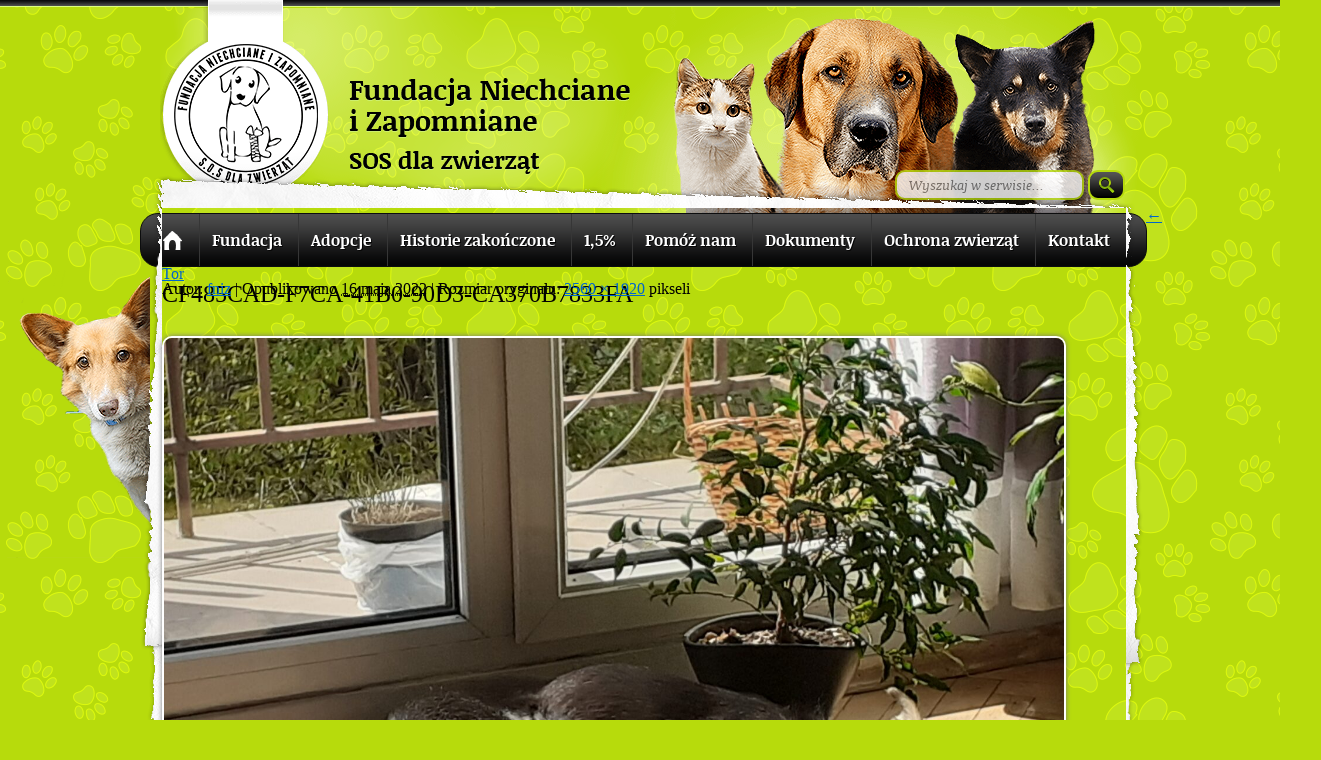

--- FILE ---
content_type: text/html; charset=UTF-8
request_url: http://niechcianeizapomniane.org/adopcje/tor/cf485cad-f7ca-41b0-90d3-ca370b7833fa/
body_size: 9293
content:
<!DOCTYPE html>
<!--[if IE 8 ]>    <html lang="pl-PL" class="no-js ie8"> <![endif]-->
<!--[if IE 9 ]>    <html lang="pl-PL" class="no-js ie9"> <![endif]-->
<!--[if (gt IE 9)|!(IE)]><!--> <html lang="pl-PL" class="no-js"> <!--<![endif]-->
<head>
<meta charset="UTF-8" />
<meta http-equiv="X-UA-Compatible" content="IE=9">
<title>CF485CAD-F7CA-41B0-90D3-CA370B7833FA - Fundacja Niechciane i ZapomnianeFundacja Niechciane i Zapomniane</title>

<meta property="og:image" content="http://niechcianeizapomniane.org/content/wp-content/uploads/logo-male.png" />
<meta property="fb:admins" content="1028293043,1664181715" />
<link rel="profile" href="http://gmpg.org/xfn/11" />
<link rel="stylesheet" media="all" href="http://niechcianeizapomniane.org/content/wp-content/themes/fniz/style.css" />
<link rel="pingback" href="http://niechcianeizapomniane.org/content/xmlrpc.php" />

<!-- MapPress Easy Google Maps Version:2.95.9 (https://www.mappresspro.com) -->
<meta name='robots' content='index, follow, max-image-preview:large, max-snippet:-1, max-video-preview:-1' />

	<!-- This site is optimized with the Yoast SEO plugin v26.8 - https://yoast.com/product/yoast-seo-wordpress/ -->
	<link rel="canonical" href="http://niechcianeizapomniane.org/adopcje/tor/cf485cad-f7ca-41b0-90d3-ca370b7833fa/" />
	<meta property="og:locale" content="pl_PL" />
	<meta property="og:type" content="article" />
	<meta property="og:title" content="CF485CAD-F7CA-41B0-90D3-CA370B7833FA - Fundacja Niechciane i Zapomniane" />
	<meta property="og:url" content="http://niechcianeizapomniane.org/adopcje/tor/cf485cad-f7ca-41b0-90d3-ca370b7833fa/" />
	<meta property="og:site_name" content="Fundacja Niechciane i Zapomniane" />
	<meta property="og:image" content="http://niechcianeizapomniane.org/adopcje/tor/cf485cad-f7ca-41b0-90d3-ca370b7833fa" />
	<meta property="og:image:width" content="2560" />
	<meta property="og:image:height" content="1920" />
	<meta property="og:image:type" content="image/jpeg" />
	<script type="application/ld+json" class="yoast-schema-graph">{"@context":"https://schema.org","@graph":[{"@type":"WebPage","@id":"http://niechcianeizapomniane.org/adopcje/tor/cf485cad-f7ca-41b0-90d3-ca370b7833fa/","url":"http://niechcianeizapomniane.org/adopcje/tor/cf485cad-f7ca-41b0-90d3-ca370b7833fa/","name":"CF485CAD-F7CA-41B0-90D3-CA370B7833FA - Fundacja Niechciane i Zapomniane","isPartOf":{"@id":"http://niechcianeizapomniane.org/#website"},"primaryImageOfPage":{"@id":"http://niechcianeizapomniane.org/adopcje/tor/cf485cad-f7ca-41b0-90d3-ca370b7833fa/#primaryimage"},"image":{"@id":"http://niechcianeizapomniane.org/adopcje/tor/cf485cad-f7ca-41b0-90d3-ca370b7833fa/#primaryimage"},"thumbnailUrl":"http://niechcianeizapomniane.org/content/wp-content/uploads/CF485CAD-F7CA-41B0-90D3-CA370B7833FA-scaled.jpeg","datePublished":"2022-05-16T13:41:38+00:00","breadcrumb":{"@id":"http://niechcianeizapomniane.org/adopcje/tor/cf485cad-f7ca-41b0-90d3-ca370b7833fa/#breadcrumb"},"inLanguage":"pl-PL","potentialAction":[{"@type":"ReadAction","target":["http://niechcianeizapomniane.org/adopcje/tor/cf485cad-f7ca-41b0-90d3-ca370b7833fa/"]}]},{"@type":"ImageObject","inLanguage":"pl-PL","@id":"http://niechcianeizapomniane.org/adopcje/tor/cf485cad-f7ca-41b0-90d3-ca370b7833fa/#primaryimage","url":"http://niechcianeizapomniane.org/content/wp-content/uploads/CF485CAD-F7CA-41B0-90D3-CA370B7833FA-scaled.jpeg","contentUrl":"http://niechcianeizapomniane.org/content/wp-content/uploads/CF485CAD-F7CA-41B0-90D3-CA370B7833FA-scaled.jpeg","width":2560,"height":1920},{"@type":"BreadcrumbList","@id":"http://niechcianeizapomniane.org/adopcje/tor/cf485cad-f7ca-41b0-90d3-ca370b7833fa/#breadcrumb","itemListElement":[{"@type":"ListItem","position":1,"name":"Tor","item":"http://niechcianeizapomniane.org/adopcje/tor/"},{"@type":"ListItem","position":2,"name":"CF485CAD-F7CA-41B0-90D3-CA370B7833FA"}]},{"@type":"WebSite","@id":"http://niechcianeizapomniane.org/#website","url":"http://niechcianeizapomniane.org/","name":"Fundacja Niechciane i Zapomniane","description":"","potentialAction":[{"@type":"SearchAction","target":{"@type":"EntryPoint","urlTemplate":"http://niechcianeizapomniane.org/?s={search_term_string}"},"query-input":{"@type":"PropertyValueSpecification","valueRequired":true,"valueName":"search_term_string"}}],"inLanguage":"pl-PL"}]}</script>
	<!-- / Yoast SEO plugin. -->


<link rel="alternate" title="oEmbed (JSON)" type="application/json+oembed" href="http://niechcianeizapomniane.org/wp-json/oembed/1.0/embed?url=http%3A%2F%2Fniechcianeizapomniane.org%2Fadopcje%2Ftor%2Fcf485cad-f7ca-41b0-90d3-ca370b7833fa%2F" />
<link rel="alternate" title="oEmbed (XML)" type="text/xml+oembed" href="http://niechcianeizapomniane.org/wp-json/oembed/1.0/embed?url=http%3A%2F%2Fniechcianeizapomniane.org%2Fadopcje%2Ftor%2Fcf485cad-f7ca-41b0-90d3-ca370b7833fa%2F&#038;format=xml" />
<style id='wp-img-auto-sizes-contain-inline-css' type='text/css'>
img:is([sizes=auto i],[sizes^="auto," i]){contain-intrinsic-size:3000px 1500px}
/*# sourceURL=wp-img-auto-sizes-contain-inline-css */
</style>
<link rel='stylesheet' id='lightbox-css' href='http://niechcianeizapomniane.org/content/wp-content/themes/fniz/lightbox.css?ver=6.9' type='text/css' media='all' />
<style id='wp-emoji-styles-inline-css' type='text/css'>

	img.wp-smiley, img.emoji {
		display: inline !important;
		border: none !important;
		box-shadow: none !important;
		height: 1em !important;
		width: 1em !important;
		margin: 0 0.07em !important;
		vertical-align: -0.1em !important;
		background: none !important;
		padding: 0 !important;
	}
/*# sourceURL=wp-emoji-styles-inline-css */
</style>
<link rel='stylesheet' id='wp-block-library-css' href='http://niechcianeizapomniane.org/content/wp-includes/css/dist/block-library/style.min.css?ver=6.9' type='text/css' media='all' />
<style id='global-styles-inline-css' type='text/css'>
:root{--wp--preset--aspect-ratio--square: 1;--wp--preset--aspect-ratio--4-3: 4/3;--wp--preset--aspect-ratio--3-4: 3/4;--wp--preset--aspect-ratio--3-2: 3/2;--wp--preset--aspect-ratio--2-3: 2/3;--wp--preset--aspect-ratio--16-9: 16/9;--wp--preset--aspect-ratio--9-16: 9/16;--wp--preset--color--black: #000000;--wp--preset--color--cyan-bluish-gray: #abb8c3;--wp--preset--color--white: #ffffff;--wp--preset--color--pale-pink: #f78da7;--wp--preset--color--vivid-red: #cf2e2e;--wp--preset--color--luminous-vivid-orange: #ff6900;--wp--preset--color--luminous-vivid-amber: #fcb900;--wp--preset--color--light-green-cyan: #7bdcb5;--wp--preset--color--vivid-green-cyan: #00d084;--wp--preset--color--pale-cyan-blue: #8ed1fc;--wp--preset--color--vivid-cyan-blue: #0693e3;--wp--preset--color--vivid-purple: #9b51e0;--wp--preset--gradient--vivid-cyan-blue-to-vivid-purple: linear-gradient(135deg,rgb(6,147,227) 0%,rgb(155,81,224) 100%);--wp--preset--gradient--light-green-cyan-to-vivid-green-cyan: linear-gradient(135deg,rgb(122,220,180) 0%,rgb(0,208,130) 100%);--wp--preset--gradient--luminous-vivid-amber-to-luminous-vivid-orange: linear-gradient(135deg,rgb(252,185,0) 0%,rgb(255,105,0) 100%);--wp--preset--gradient--luminous-vivid-orange-to-vivid-red: linear-gradient(135deg,rgb(255,105,0) 0%,rgb(207,46,46) 100%);--wp--preset--gradient--very-light-gray-to-cyan-bluish-gray: linear-gradient(135deg,rgb(238,238,238) 0%,rgb(169,184,195) 100%);--wp--preset--gradient--cool-to-warm-spectrum: linear-gradient(135deg,rgb(74,234,220) 0%,rgb(151,120,209) 20%,rgb(207,42,186) 40%,rgb(238,44,130) 60%,rgb(251,105,98) 80%,rgb(254,248,76) 100%);--wp--preset--gradient--blush-light-purple: linear-gradient(135deg,rgb(255,206,236) 0%,rgb(152,150,240) 100%);--wp--preset--gradient--blush-bordeaux: linear-gradient(135deg,rgb(254,205,165) 0%,rgb(254,45,45) 50%,rgb(107,0,62) 100%);--wp--preset--gradient--luminous-dusk: linear-gradient(135deg,rgb(255,203,112) 0%,rgb(199,81,192) 50%,rgb(65,88,208) 100%);--wp--preset--gradient--pale-ocean: linear-gradient(135deg,rgb(255,245,203) 0%,rgb(182,227,212) 50%,rgb(51,167,181) 100%);--wp--preset--gradient--electric-grass: linear-gradient(135deg,rgb(202,248,128) 0%,rgb(113,206,126) 100%);--wp--preset--gradient--midnight: linear-gradient(135deg,rgb(2,3,129) 0%,rgb(40,116,252) 100%);--wp--preset--font-size--small: 13px;--wp--preset--font-size--medium: 20px;--wp--preset--font-size--large: 36px;--wp--preset--font-size--x-large: 42px;--wp--preset--spacing--20: 0.44rem;--wp--preset--spacing--30: 0.67rem;--wp--preset--spacing--40: 1rem;--wp--preset--spacing--50: 1.5rem;--wp--preset--spacing--60: 2.25rem;--wp--preset--spacing--70: 3.38rem;--wp--preset--spacing--80: 5.06rem;--wp--preset--shadow--natural: 6px 6px 9px rgba(0, 0, 0, 0.2);--wp--preset--shadow--deep: 12px 12px 50px rgba(0, 0, 0, 0.4);--wp--preset--shadow--sharp: 6px 6px 0px rgba(0, 0, 0, 0.2);--wp--preset--shadow--outlined: 6px 6px 0px -3px rgb(255, 255, 255), 6px 6px rgb(0, 0, 0);--wp--preset--shadow--crisp: 6px 6px 0px rgb(0, 0, 0);}:where(.is-layout-flex){gap: 0.5em;}:where(.is-layout-grid){gap: 0.5em;}body .is-layout-flex{display: flex;}.is-layout-flex{flex-wrap: wrap;align-items: center;}.is-layout-flex > :is(*, div){margin: 0;}body .is-layout-grid{display: grid;}.is-layout-grid > :is(*, div){margin: 0;}:where(.wp-block-columns.is-layout-flex){gap: 2em;}:where(.wp-block-columns.is-layout-grid){gap: 2em;}:where(.wp-block-post-template.is-layout-flex){gap: 1.25em;}:where(.wp-block-post-template.is-layout-grid){gap: 1.25em;}.has-black-color{color: var(--wp--preset--color--black) !important;}.has-cyan-bluish-gray-color{color: var(--wp--preset--color--cyan-bluish-gray) !important;}.has-white-color{color: var(--wp--preset--color--white) !important;}.has-pale-pink-color{color: var(--wp--preset--color--pale-pink) !important;}.has-vivid-red-color{color: var(--wp--preset--color--vivid-red) !important;}.has-luminous-vivid-orange-color{color: var(--wp--preset--color--luminous-vivid-orange) !important;}.has-luminous-vivid-amber-color{color: var(--wp--preset--color--luminous-vivid-amber) !important;}.has-light-green-cyan-color{color: var(--wp--preset--color--light-green-cyan) !important;}.has-vivid-green-cyan-color{color: var(--wp--preset--color--vivid-green-cyan) !important;}.has-pale-cyan-blue-color{color: var(--wp--preset--color--pale-cyan-blue) !important;}.has-vivid-cyan-blue-color{color: var(--wp--preset--color--vivid-cyan-blue) !important;}.has-vivid-purple-color{color: var(--wp--preset--color--vivid-purple) !important;}.has-black-background-color{background-color: var(--wp--preset--color--black) !important;}.has-cyan-bluish-gray-background-color{background-color: var(--wp--preset--color--cyan-bluish-gray) !important;}.has-white-background-color{background-color: var(--wp--preset--color--white) !important;}.has-pale-pink-background-color{background-color: var(--wp--preset--color--pale-pink) !important;}.has-vivid-red-background-color{background-color: var(--wp--preset--color--vivid-red) !important;}.has-luminous-vivid-orange-background-color{background-color: var(--wp--preset--color--luminous-vivid-orange) !important;}.has-luminous-vivid-amber-background-color{background-color: var(--wp--preset--color--luminous-vivid-amber) !important;}.has-light-green-cyan-background-color{background-color: var(--wp--preset--color--light-green-cyan) !important;}.has-vivid-green-cyan-background-color{background-color: var(--wp--preset--color--vivid-green-cyan) !important;}.has-pale-cyan-blue-background-color{background-color: var(--wp--preset--color--pale-cyan-blue) !important;}.has-vivid-cyan-blue-background-color{background-color: var(--wp--preset--color--vivid-cyan-blue) !important;}.has-vivid-purple-background-color{background-color: var(--wp--preset--color--vivid-purple) !important;}.has-black-border-color{border-color: var(--wp--preset--color--black) !important;}.has-cyan-bluish-gray-border-color{border-color: var(--wp--preset--color--cyan-bluish-gray) !important;}.has-white-border-color{border-color: var(--wp--preset--color--white) !important;}.has-pale-pink-border-color{border-color: var(--wp--preset--color--pale-pink) !important;}.has-vivid-red-border-color{border-color: var(--wp--preset--color--vivid-red) !important;}.has-luminous-vivid-orange-border-color{border-color: var(--wp--preset--color--luminous-vivid-orange) !important;}.has-luminous-vivid-amber-border-color{border-color: var(--wp--preset--color--luminous-vivid-amber) !important;}.has-light-green-cyan-border-color{border-color: var(--wp--preset--color--light-green-cyan) !important;}.has-vivid-green-cyan-border-color{border-color: var(--wp--preset--color--vivid-green-cyan) !important;}.has-pale-cyan-blue-border-color{border-color: var(--wp--preset--color--pale-cyan-blue) !important;}.has-vivid-cyan-blue-border-color{border-color: var(--wp--preset--color--vivid-cyan-blue) !important;}.has-vivid-purple-border-color{border-color: var(--wp--preset--color--vivid-purple) !important;}.has-vivid-cyan-blue-to-vivid-purple-gradient-background{background: var(--wp--preset--gradient--vivid-cyan-blue-to-vivid-purple) !important;}.has-light-green-cyan-to-vivid-green-cyan-gradient-background{background: var(--wp--preset--gradient--light-green-cyan-to-vivid-green-cyan) !important;}.has-luminous-vivid-amber-to-luminous-vivid-orange-gradient-background{background: var(--wp--preset--gradient--luminous-vivid-amber-to-luminous-vivid-orange) !important;}.has-luminous-vivid-orange-to-vivid-red-gradient-background{background: var(--wp--preset--gradient--luminous-vivid-orange-to-vivid-red) !important;}.has-very-light-gray-to-cyan-bluish-gray-gradient-background{background: var(--wp--preset--gradient--very-light-gray-to-cyan-bluish-gray) !important;}.has-cool-to-warm-spectrum-gradient-background{background: var(--wp--preset--gradient--cool-to-warm-spectrum) !important;}.has-blush-light-purple-gradient-background{background: var(--wp--preset--gradient--blush-light-purple) !important;}.has-blush-bordeaux-gradient-background{background: var(--wp--preset--gradient--blush-bordeaux) !important;}.has-luminous-dusk-gradient-background{background: var(--wp--preset--gradient--luminous-dusk) !important;}.has-pale-ocean-gradient-background{background: var(--wp--preset--gradient--pale-ocean) !important;}.has-electric-grass-gradient-background{background: var(--wp--preset--gradient--electric-grass) !important;}.has-midnight-gradient-background{background: var(--wp--preset--gradient--midnight) !important;}.has-small-font-size{font-size: var(--wp--preset--font-size--small) !important;}.has-medium-font-size{font-size: var(--wp--preset--font-size--medium) !important;}.has-large-font-size{font-size: var(--wp--preset--font-size--large) !important;}.has-x-large-font-size{font-size: var(--wp--preset--font-size--x-large) !important;}
/*# sourceURL=global-styles-inline-css */
</style>

<style id='classic-theme-styles-inline-css' type='text/css'>
/*! This file is auto-generated */
.wp-block-button__link{color:#fff;background-color:#32373c;border-radius:9999px;box-shadow:none;text-decoration:none;padding:calc(.667em + 2px) calc(1.333em + 2px);font-size:1.125em}.wp-block-file__button{background:#32373c;color:#fff;text-decoration:none}
/*# sourceURL=/wp-includes/css/classic-themes.min.css */
</style>
<link rel='stylesheet' id='contact-form-7-css' href='http://niechcianeizapomniane.org/content/wp-content/plugins/contact-form-7/includes/css/styles.css?ver=6.1.4' type='text/css' media='all' />
<link rel='stylesheet' id='mappress-leaflet-css' href='http://niechcianeizapomniane.org/content/wp-content/plugins/mappress-google-maps-for-wordpress/lib/leaflet/leaflet.css?ver=1.7.1' type='text/css' media='all' />
<link rel='stylesheet' id='mappress-css' href='http://niechcianeizapomniane.org/content/wp-content/plugins/mappress-google-maps-for-wordpress/css/mappress.css?ver=2.95.9' type='text/css' media='all' />
<link rel='stylesheet' id='slider-css' href='http://niechcianeizapomniane.org/content/wp-content/plugins/easing-slider/css/slider.css?ver=1.2.1' type='text/css' media='all' />
<script type="text/javascript" src="http://niechcianeizapomniane.org/content/wp-includes/js/jquery/jquery.min.js?ver=3.7.1" id="jquery-core-js"></script>
<script type="text/javascript" src="http://niechcianeizapomniane.org/content/wp-includes/js/jquery/jquery-migrate.min.js?ver=3.4.1" id="jquery-migrate-js"></script>
<script type="text/javascript" src="http://niechcianeizapomniane.org/content/wp-content/themes/fniz/js/jquery-ui-1.8.18.custom.min.js?ver=6.9" id="ui-js"></script>
<script type="text/javascript" src="http://niechcianeizapomniane.org/content/wp-content/themes/fniz/js/jquery.smooth-scroll.min.js?ver=6.9" id="smoothscroll-js"></script>
<script type="text/javascript" src="http://niechcianeizapomniane.org/content/wp-content/themes/fniz/js/lightbox.js?ver=6.9" id="lightbox-js"></script>
<script type="text/javascript" src="http://niechcianeizapomniane.org/content/wp-content/plugins/easing-slider/js/jquery.easing.js?ver=1.3" id="easing-js"></script>
<script type="text/javascript" src="http://niechcianeizapomniane.org/content/wp-content/plugins/easing-slider/js/script.js?ver=1.2.1" id="script-js"></script>
<link rel="https://api.w.org/" href="http://niechcianeizapomniane.org/wp-json/" /><link rel="alternate" title="JSON" type="application/json" href="http://niechcianeizapomniane.org/wp-json/wp/v2/media/22446" /><link rel="EditURI" type="application/rsd+xml" title="RSD" href="http://niechcianeizapomniane.org/content/xmlrpc.php?rsd" />
<meta name="generator" content="WordPress 6.9" />
<link rel='shortlink' href='http://niechcianeizapomniane.org/?p=22446' />

<!-- Start of Easing Slider -->
<style type="text/css">ul.lof-navigator li{background: url(http://niechcianeizapomniane.org/content/wp-content/themes/fniz/images/pagination.png) 0 0 no-repeat;} ul.lof-navigator li.active{background: url(http://niechcianeizapomniane.org/content/wp-content/themes/fniz/images/pagination.png) 0 0 no-repeat;}
.lof-opacity{width:728px;height:px;}
.lof-opacity li{width:728px;height:px;}
</style>

<script type="text/javascript">
jQuery.noConflict();
jQuery(document).ready( function($){	
	var buttons = { previous:$('#lofslidecontent45 .lof-previous') , next:$('#lofslidecontent45 .lof-next') };
	$obj = $('#lofslidecontent45')
	.lofJSidernews( { interval : 5000,
	direction : 'opacity',
	duration : 1200,
	auto : true,
	maxItemDisplay : 10,
	startItem:0,
	navPosition     : 'horizontal', // horizontal
	navigatorHeight : 15,
	navigatorWidth  : 25,
	buttons : buttons,
	mainWidth:728} );	
});</script>
<!-- End of Easing Slider -->
</head>

<body class="attachment wp-singular attachment-template-default single single-attachment postid-22446 attachmentid-22446 attachment-jpeg wp-theme-fniz">
<div id="top-bar"></div>

<!--[if lte IE 8 ]>
<noscript><strong>JavaScript is required for this website to be displayed correctly. Please enable JavaScript before continuing...</strong></noscript>
<![endif]-->

<div id="outer-wrapper">
<div class="wrapper">
	<header class="header">
		<a href="http://niechcianeizapomniane.org" id="logo"></a>
		
		<div id="top-area"><form method="get" id="searchform" action="http://niechcianeizapomniane.org/">
<div><input type="text" size="put_a_size_here" name="s" id="s" value="Wyszukaj w serwisie..." onfocus="if(this.value==this.defaultValue)this.value='';" onblur="if(this.value=='')this.value=this.defaultValue;"/>
<input type="submit" id="searchsubmit" value="" class="btn" />
</div>
</form></div>
			
	<nav id="nav" role="navigation">
		<div class="header-menu"><ul id="menu-menu-glowne" class="menu"><li id="menu-item-23139" class="menu-item menu-item-type-custom menu-item-object-custom menu-item-home first menu-item-23139 link-1"><a href="https://niechcianeizapomniane.org">Strona główna</a></li>
<li id="menu-item-23137" class="menu-item menu-item-type-post_type menu-item-object-page menu-item-23137 link-2"><a href="http://niechcianeizapomniane.org/fundacja/">Fundacja</a></li>
<li id="menu-item-23119" class="menu-item menu-item-type-taxonomy menu-item-object-category menu-item-has-children menu-item-23119 link-3"><a href="http://niechcianeizapomniane.org/category/adopcje/">Adopcje</a>
<ul class="sub-menu">
	<li id="menu-item-23124" class="menu-item menu-item-type-taxonomy menu-item-object-category menu-item-23124 link-4"><a href="http://niechcianeizapomniane.org/category/adopcje/psy/">Psy</a></li>
	<li id="menu-item-23123" class="menu-item menu-item-type-taxonomy menu-item-object-category menu-item-23123 link-5"><a href="http://niechcianeizapomniane.org/category/adopcje/koty/">Koty</a></li>
	<li id="menu-item-23122" class="menu-item menu-item-type-taxonomy menu-item-object-category menu-item-23122 link-6"><a href="http://niechcianeizapomniane.org/category/adopcje/inne-zwierzeta/">Inne zwierzęta</a></li>
	<li id="menu-item-23128" class="menu-item menu-item-type-post_type menu-item-object-page menu-item-23128 link-7"><a href="http://niechcianeizapomniane.org/dt/">Domy tymczasowe</a></li>
	<li id="menu-item-23127" class="menu-item menu-item-type-post_type menu-item-object-page menu-item-23127 link-8"><a href="http://niechcianeizapomniane.org/adopcje-wirtualne/">Adopcje wirtualne</a></li>
</ul>
</li>
<li id="menu-item-23120" class="menu-item menu-item-type-taxonomy menu-item-object-category menu-item-has-children menu-item-23120 link-9"><a href="http://niechcianeizapomniane.org/category/szczesliwe-zakonczenia/">Historie zakończone</a>
<ul class="sub-menu">
	<li id="menu-item-23126" class="menu-item menu-item-type-taxonomy menu-item-object-category menu-item-23126 link-10"><a href="http://niechcianeizapomniane.org/category/szczesliwe-zakonczenia/">Szczęśliwe zakończenia</a></li>
	<li id="menu-item-23125" class="menu-item menu-item-type-taxonomy menu-item-object-category menu-item-23125 link-11"><a href="http://niechcianeizapomniane.org/category/pozegnania/">Pożegnania</a></li>
</ul>
</li>
<li id="menu-item-23129" class="menu-item menu-item-type-custom menu-item-object-custom menu-item-23129 link-12"><a href="https://niechcianeizapomniane.org/poltoraprocent/">1,5%</a></li>
<li id="menu-item-23130" class="menu-item menu-item-type-post_type menu-item-object-page menu-item-has-children menu-item-23130 link-13"><a href="http://niechcianeizapomniane.org/przekaz-darowizne/">Pomóż nam</a>
<ul class="sub-menu">
	<li id="menu-item-23134" class="menu-item menu-item-type-post_type menu-item-object-page menu-item-23134 link-14"><a href="http://niechcianeizapomniane.org/przekaz-darowizne/">Przekaż darowiznę</a></li>
	<li id="menu-item-23131" class="menu-item menu-item-type-post_type menu-item-object-page menu-item-23131 link-15"><a href="http://niechcianeizapomniane.org/dary-rzeczowe/">Dary rzeczowe</a></li>
	<li id="menu-item-23132" class="menu-item menu-item-type-post_type menu-item-object-page menu-item-23132 link-16"><a href="http://niechcianeizapomniane.org/zostan-sponsorem/">Zostań sponsorem</a></li>
</ul>
</li>
<li id="menu-item-23136" class="menu-item menu-item-type-post_type menu-item-object-page menu-item-has-children menu-item-23136 link-17"><a href="http://niechcianeizapomniane.org/dokumenty/">Dokumenty</a>
<ul class="sub-menu">
	<li id="menu-item-23141" class="menu-item menu-item-type-custom menu-item-object-custom menu-item-23141 link-18"><a href="http://niechcianeizapomniane.org/content/wp-content/uploads/ANKIETA-PRZEDADOPCYJNA-PIES2-z-rodo-5.doc">ANKIETA PIES</a></li>
	<li id="menu-item-23142" class="menu-item menu-item-type-custom menu-item-object-custom menu-item-23142 link-19"><a href="http://niechcianeizapomniane.org/content/wp-content/uploads/ANKIETA-PRZEDADOPCYJNA-KOT-z-rodo-1.doc">ANKIETA KOT</a></li>
	<li id="menu-item-23143" class="menu-item menu-item-type-custom menu-item-object-custom menu-item-23143 link-20"><a href="http://niechcianeizapomniane.org/content/wp-content/uploads/ANKIETA-DLA-DOMOW-TYMCZASOWYCH-RODO-1.doc">Ankieta DT</a></li>
	<li id="menu-item-23144" class="menu-item menu-item-type-custom menu-item-object-custom menu-item-23144 link-21"><a href="http://niechcianeizapomniane.org/content/wp-content/uploads/Umowa-adopcyjna-PIES-.pdf">Umowa adopcyjna PIES</a></li>
	<li id="menu-item-23145" class="menu-item menu-item-type-custom menu-item-object-custom menu-item-23145 link-22"><a href="http://niechcianeizapomniane.org/content/wp-content/uploads/umowa-adopcyjna-KOT-z-rodo.pdf">Umowa adopcyjna KOT</a></li>
	<li id="menu-item-23146" class="menu-item menu-item-type-custom menu-item-object-custom menu-item-23146 link-23"><a href="http://niechcianeizapomniane.org/content/wp-content/uploads/UMOWA-DOM-TYMCZASOWY-4.doc">Umowa DT</a></li>
</ul>
</li>
<li id="menu-item-23140" class="menu-item menu-item-type-post_type menu-item-object-page menu-item-23140 link-24"><a href="http://niechcianeizapomniane.org/ustawa-o-ochronie-zwierzat/">Ochrona zwierząt</a></li>
<li id="menu-item-23133" class="menu-item menu-item-type-post_type menu-item-object-page last menu-item-23133 link-25"><a href="http://niechcianeizapomniane.org/kontakt/">Kontakt</a></li>
</ul></div>	</nav>
	
	</header><!-- #header -->
		
	<div id="main">
		<div id="container" class="single-attachment">
			<div id="content" role="main">


									<p class="page-title"><a href="http://niechcianeizapomniane.org/adopcje/tor/" title="Powróć do Tor" rel="gallery"><span class="meta-nav">&larr;</span> Tor</a></p>
				
				<article id="post-22446" class="post-22446 attachment type-attachment status-inherit hentry">
					<header>
						<h2 class="entry-title">CF485CAD-F7CA-41B0-90D3-CA370B7833FA</h2>

						<p class="entry-meta">
							<span class="meta-prep meta-prep-author">Autor:</span> <span class="author vcard"><a class="url fn n" href="http://niechcianeizapomniane.org/author/fniz/" title="Zobacz wszystkie wpisy, których autorem jest fniz">fniz</a></span>							<span class="meta-sep">|</span>
							<span class="meta-prep meta-prep-entry-date">Opublikowano</span> <span class="entry-date"><abbr class="published" title="15:41">16 maja 2022</abbr></span> <span class="meta-sep">|</span> Rozmiar oryginału: <a href="http://niechcianeizapomniane.org/content/wp-content/uploads/CF485CAD-F7CA-41B0-90D3-CA370B7833FA-scaled.jpeg" title="Odnośnik do pełnowymiarowego obrazka">2560 &times; 1920</a> pikseli													</p><!-- .entry-meta -->

					</header>



					<div class="entry-content">
						<div class="entry-attachment">
						<p class="attachment"><a href="http://niechcianeizapomniane.org/adopcje/tor/fd4644e2-cc51-46be-9638-4936f8b92f76/" title="CF485CAD-F7CA-41B0-90D3-CA370B7833FA" rel="attachment"><img width="900" height="675" src="http://niechcianeizapomniane.org/content/wp-content/uploads/CF485CAD-F7CA-41B0-90D3-CA370B7833FA-scaled.jpeg" class="attachment-900x9999 size-900x9999" alt="" decoding="async" fetchpriority="high" srcset="http://niechcianeizapomniane.org/content/wp-content/uploads/CF485CAD-F7CA-41B0-90D3-CA370B7833FA-scaled.jpeg 2560w, http://niechcianeizapomniane.org/content/wp-content/uploads/CF485CAD-F7CA-41B0-90D3-CA370B7833FA-250x188.jpeg 250w, http://niechcianeizapomniane.org/content/wp-content/uploads/CF485CAD-F7CA-41B0-90D3-CA370B7833FA-665x499.jpeg 665w, http://niechcianeizapomniane.org/content/wp-content/uploads/CF485CAD-F7CA-41B0-90D3-CA370B7833FA-768x576.jpeg 768w, http://niechcianeizapomniane.org/content/wp-content/uploads/CF485CAD-F7CA-41B0-90D3-CA370B7833FA-1536x1152.jpeg 1536w, http://niechcianeizapomniane.org/content/wp-content/uploads/CF485CAD-F7CA-41B0-90D3-CA370B7833FA-2048x1536.jpeg 2048w" sizes="(max-width: 900px) 100vw, 900px" /></a></p>

						<div id="nav-below" class="navigation">
							<div class="nav-previous"><a data-lightbox="galeria" class="adopcje-thumbnail" href='http://niechcianeizapomniane.org/adopcje/tor/182afe81-974c-457e-8efd-138c29f93e67/'>182AFE81-974C-457E-8EFD-138C29F93E67</a></div>
							<div class="nav-next"><a data-lightbox="galeria" class="adopcje-thumbnail" href='http://niechcianeizapomniane.org/adopcje/tor/fd4644e2-cc51-46be-9638-4936f8b92f76/'>FD4644E2-CC51-46BE-9638-4936F8B92F76</a></div>
						</div><!-- #nav-below -->
						</div><!-- .entry-attachment -->
						<div class="entry-caption"></div>


					</div><!-- .entry-content -->

					<footer class="entry-utility">
						Dodaj zakładkę do <a href="http://niechcianeizapomniane.org/adopcje/tor/cf485cad-f7ca-41b0-90d3-ca370b7833fa/" title="Bezpośredni odnośnik do CF485CAD-F7CA-41B0-90D3-CA370B7833FA" rel="bookmark">bezpośredniego odnośnika</a>.											</footer><!-- .entry-utility -->
				</article><!-- #post-## -->


			<div id="comments">


	<p class="nocomments">Możliwość komentowania jest wyłączona.</p>



</div><!-- #comments -->


			</div><!-- #content -->
		</div><!-- #container -->

</div></div></div>
	
	<footer role="contentinfo" id="footer">
		
		<div class="wrapper">

		<div class="menu-footer"><ul id="menu-menu-stopka4" class="menu"><li id="menu-item-48" class="menu-item menu-item-type-post_type menu-item-object-page first menu-item-48 link-1"><a href="http://niechcianeizapomniane.org/dokumenty/">Dokumenty</a></li>
<li id="menu-item-23147" class="menu-item menu-item-type-post_type menu-item-object-page menu-item-23147 link-2"><a href="http://niechcianeizapomniane.org/sprawozdania/">Sprawozdania</a></li>
<li id="menu-item-23148" class="menu-item menu-item-type-post_type menu-item-object-page last menu-item-23148 link-3"><a href="http://niechcianeizapomniane.org/statut/">Statut</a></li>
</ul></div>		<div class="menu-footer"><ul id="menu-menu-stopka2" class="menu"><li id="menu-item-23149" class="menu-item menu-item-type-post_type menu-item-object-page first menu-item-23149 link-1"><a href="http://niechcianeizapomniane.org/bannery/">Logo</a></li>
<li id="menu-item-23150" class="menu-item menu-item-type-post_type menu-item-object-page menu-item-23150 link-2"><a href="http://niechcianeizapomniane.org/przyjaciele/">Przyjaciele</a></li>
<li id="menu-item-23151" class="menu-item menu-item-type-post_type menu-item-object-page menu-item-23151 link-3"><a href="http://niechcianeizapomniane.org/lecznice-wspolpracujace/">Lecznice</a></li>
<li id="menu-item-23196" class="menu-item menu-item-type-post_type menu-item-object-page last menu-item-23196 link-4"><a href="http://niechcianeizapomniane.org/polityka-prywatnosci/">Polityka prywatności</a></li>
</ul></div>		<div class="menu-footer last-footer"><ul id="menu-menu-stopka3" class="menu"><li id="menu-item-23153" class="menu-item menu-item-type-post_type menu-item-object-page first last menu-item-23153 link-1"><a href="http://niechcianeizapomniane.org/sterylizacje/">Sterylizacje</a></li>
</ul></div>		
		<a href="#" id="footer-logos"><img src="http://niechcianeizapomniane.org/content/wp-content/themes/fniz/images/opp.png"></a>
		
		<span id="footer-sub">© 2013 <b>Fundacja Niechciane i Zapomniane</b>. Wszelkie prawa zastrzeżone.<br/>
		Projekt i realizacja: agencja interaktywna <strong><a href="http://concepts.pl/">Concepts.</a><a href="http://jaksiepisze.pl/">pl</a></strong></span></div>

		</div>
		
	</footer><!-- #footer -->

	</div><!-- #main -->
</div><!-- #wrapper -->
</div><!-- #outer-wrapper -->

<script type="speculationrules">
{"prefetch":[{"source":"document","where":{"and":[{"href_matches":"/*"},{"not":{"href_matches":["/content/wp-*.php","/content/wp-admin/*","/content/wp-content/uploads/*","/content/wp-content/*","/content/wp-content/plugins/*","/content/wp-content/themes/fniz/*","/*\\?(.+)"]}},{"not":{"selector_matches":"a[rel~=\"nofollow\"]"}},{"not":{"selector_matches":".no-prefetch, .no-prefetch a"}}]},"eagerness":"conservative"}]}
</script>
<script type="text/javascript" src="http://niechcianeizapomniane.org/content/wp-includes/js/dist/hooks.min.js?ver=dd5603f07f9220ed27f1" id="wp-hooks-js"></script>
<script type="text/javascript" src="http://niechcianeizapomniane.org/content/wp-includes/js/dist/i18n.min.js?ver=c26c3dc7bed366793375" id="wp-i18n-js"></script>
<script type="text/javascript" id="wp-i18n-js-after">
/* <![CDATA[ */
wp.i18n.setLocaleData( { 'text direction\u0004ltr': [ 'ltr' ] } );
wp.i18n.setLocaleData( { 'text direction\u0004ltr': [ 'ltr' ] } );
//# sourceURL=wp-i18n-js-after
/* ]]> */
</script>
<script type="text/javascript" src="http://niechcianeizapomniane.org/content/wp-content/plugins/contact-form-7/includes/swv/js/index.js?ver=6.1.4" id="swv-js"></script>
<script type="text/javascript" id="contact-form-7-js-translations">
/* <![CDATA[ */
( function( domain, translations ) {
	var localeData = translations.locale_data[ domain ] || translations.locale_data.messages;
	localeData[""].domain = domain;
	wp.i18n.setLocaleData( localeData, domain );
} )( "contact-form-7", {"translation-revision-date":"2025-12-11 12:03:49+0000","generator":"GlotPress\/4.0.3","domain":"messages","locale_data":{"messages":{"":{"domain":"messages","plural-forms":"nplurals=3; plural=(n == 1) ? 0 : ((n % 10 >= 2 && n % 10 <= 4 && (n % 100 < 12 || n % 100 > 14)) ? 1 : 2);","lang":"pl"},"This contact form is placed in the wrong place.":["Ten formularz kontaktowy zosta\u0142 umieszczony w niew\u0142a\u015bciwym miejscu."],"Error:":["B\u0142\u0105d:"]}},"comment":{"reference":"includes\/js\/index.js"}} );
//# sourceURL=contact-form-7-js-translations
/* ]]> */
</script>
<script type="text/javascript" id="contact-form-7-js-before">
/* <![CDATA[ */
var wpcf7 = {
    "api": {
        "root": "http:\/\/niechcianeizapomniane.org\/wp-json\/",
        "namespace": "contact-form-7\/v1"
    }
};
//# sourceURL=contact-form-7-js-before
/* ]]> */
</script>
<script type="text/javascript" src="http://niechcianeizapomniane.org/content/wp-content/plugins/contact-form-7/includes/js/index.js?ver=6.1.4" id="contact-form-7-js"></script>
<script id="wp-emoji-settings" type="application/json">
{"baseUrl":"https://s.w.org/images/core/emoji/17.0.2/72x72/","ext":".png","svgUrl":"https://s.w.org/images/core/emoji/17.0.2/svg/","svgExt":".svg","source":{"concatemoji":"http://niechcianeizapomniane.org/content/wp-includes/js/wp-emoji-release.min.js?ver=6.9"}}
</script>
<script type="module">
/* <![CDATA[ */
/*! This file is auto-generated */
const a=JSON.parse(document.getElementById("wp-emoji-settings").textContent),o=(window._wpemojiSettings=a,"wpEmojiSettingsSupports"),s=["flag","emoji"];function i(e){try{var t={supportTests:e,timestamp:(new Date).valueOf()};sessionStorage.setItem(o,JSON.stringify(t))}catch(e){}}function c(e,t,n){e.clearRect(0,0,e.canvas.width,e.canvas.height),e.fillText(t,0,0);t=new Uint32Array(e.getImageData(0,0,e.canvas.width,e.canvas.height).data);e.clearRect(0,0,e.canvas.width,e.canvas.height),e.fillText(n,0,0);const a=new Uint32Array(e.getImageData(0,0,e.canvas.width,e.canvas.height).data);return t.every((e,t)=>e===a[t])}function p(e,t){e.clearRect(0,0,e.canvas.width,e.canvas.height),e.fillText(t,0,0);var n=e.getImageData(16,16,1,1);for(let e=0;e<n.data.length;e++)if(0!==n.data[e])return!1;return!0}function u(e,t,n,a){switch(t){case"flag":return n(e,"\ud83c\udff3\ufe0f\u200d\u26a7\ufe0f","\ud83c\udff3\ufe0f\u200b\u26a7\ufe0f")?!1:!n(e,"\ud83c\udde8\ud83c\uddf6","\ud83c\udde8\u200b\ud83c\uddf6")&&!n(e,"\ud83c\udff4\udb40\udc67\udb40\udc62\udb40\udc65\udb40\udc6e\udb40\udc67\udb40\udc7f","\ud83c\udff4\u200b\udb40\udc67\u200b\udb40\udc62\u200b\udb40\udc65\u200b\udb40\udc6e\u200b\udb40\udc67\u200b\udb40\udc7f");case"emoji":return!a(e,"\ud83e\u1fac8")}return!1}function f(e,t,n,a){let r;const o=(r="undefined"!=typeof WorkerGlobalScope&&self instanceof WorkerGlobalScope?new OffscreenCanvas(300,150):document.createElement("canvas")).getContext("2d",{willReadFrequently:!0}),s=(o.textBaseline="top",o.font="600 32px Arial",{});return e.forEach(e=>{s[e]=t(o,e,n,a)}),s}function r(e){var t=document.createElement("script");t.src=e,t.defer=!0,document.head.appendChild(t)}a.supports={everything:!0,everythingExceptFlag:!0},new Promise(t=>{let n=function(){try{var e=JSON.parse(sessionStorage.getItem(o));if("object"==typeof e&&"number"==typeof e.timestamp&&(new Date).valueOf()<e.timestamp+604800&&"object"==typeof e.supportTests)return e.supportTests}catch(e){}return null}();if(!n){if("undefined"!=typeof Worker&&"undefined"!=typeof OffscreenCanvas&&"undefined"!=typeof URL&&URL.createObjectURL&&"undefined"!=typeof Blob)try{var e="postMessage("+f.toString()+"("+[JSON.stringify(s),u.toString(),c.toString(),p.toString()].join(",")+"));",a=new Blob([e],{type:"text/javascript"});const r=new Worker(URL.createObjectURL(a),{name:"wpTestEmojiSupports"});return void(r.onmessage=e=>{i(n=e.data),r.terminate(),t(n)})}catch(e){}i(n=f(s,u,c,p))}t(n)}).then(e=>{for(const n in e)a.supports[n]=e[n],a.supports.everything=a.supports.everything&&a.supports[n],"flag"!==n&&(a.supports.everythingExceptFlag=a.supports.everythingExceptFlag&&a.supports[n]);var t;a.supports.everythingExceptFlag=a.supports.everythingExceptFlag&&!a.supports.flag,a.supports.everything||((t=a.source||{}).concatemoji?r(t.concatemoji):t.wpemoji&&t.twemoji&&(r(t.twemoji),r(t.wpemoji)))});
//# sourceURL=http://niechcianeizapomniane.org/content/wp-includes/js/wp-emoji-loader.min.js
/* ]]> */
</script>

<script type="text/javascript">
  var _gaq = _gaq || [];
  _gaq.push(['_setAccount', 'UA-1257692-1']);
  _gaq.push(['_trackPageview']);
  (function() {
    var ga = document.createElement('script'); ga.type = 'text/javascript'; ga.async = true;
    ga.src = ('https:' == document.location.protocol ? 'https://ssl' : 'http://www') + '.google-analytics.com/ga.js';
    var s = document.getElementsByTagName('script')[0]; s.parentNode.insertBefore(ga, s);
  })();
</script>

</body>
</html>